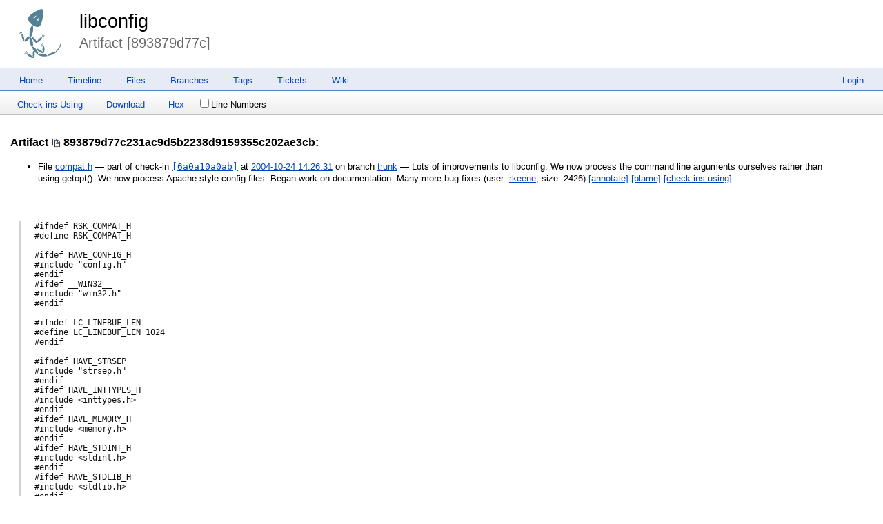

--- FILE ---
content_type: text/html; charset=utf-8
request_url: http://chiselapp.com/user/rkeene/repository/libconfig/artifact/893879d77c231ac9
body_size: 3092
content:
<!DOCTYPE html>
<html>
<head>
<base href="http://chiselapp.com/user/rkeene/repository/libconfig/doc/6a0a10a0ab/compat.h" />
<title>libconfig: Artifact [893879d77c]</title>
<link rel="alternate" type="application/rss+xml" title="RSS Feed"
      href="/user/rkeene/repository/libconfig/timeline.rss" />
<link rel="stylesheet" href="/user/rkeene/repository/libconfig/style.css?default" type="text/css"
      media="screen" />
</head>
<body>
  <div class="header"> 
    <a href="/user/rkeene/repository/libconfig/home"><img src="/user/rkeene/repository/libconfig/logo" alt="logo" class="logo" /></a>
    <div class="title-header">
      <div class="title"><a href="/user/rkeene/repository/libconfig/home">libconfig</a></div>
        <div class="page-title">
      Artifact [893879d77c]
      </div>
    </div>
  </div>
    
  <div class="mainmenu">
    <div class="status"><a href='/user/rkeene/repository/libconfig/login'>Login</a> </div>
    <a href='/user/rkeene/repository/libconfig/home'>Home</a><a href='/user/rkeene/repository/libconfig/timeline'>Timeline</a><a href='/user/rkeene/repository/libconfig/dir?ci=tip'>Files</a><a href='/user/rkeene/repository/libconfig/brlist'>Branches</a><a href='/user/rkeene/repository/libconfig/taglist'>Tags</a><a href='/user/rkeene/repository/libconfig/reportlist'>Tickets</a><a href='/user/rkeene/repository/libconfig/wiki'>Wiki</a>
  </div>
<div class="container"><form id='f01' method='GET' action='/user/rkeene/repository/libconfig/artifact'>
<input type='hidden' name='udc' value='1'>
<div class="submenu">
<a class="label sml-check-ins-using" href="/user/rkeene/repository/libconfig/timeline?uf=893879d77c231ac9d5b2238d9159355c202ae3cb">Check-ins Using</a>
<a class="label sml-download" href="/user/rkeene/repository/libconfig/raw/893879d77c231ac9d5b2238d9159355c202ae3cb?at=893879d77c231ac9">Download</a>
<a class="label sml-hex" href="/user/rkeene/repository/libconfig/hexdump?name=893879d77c231ac9d5b2238d9159355c202ae3cb">Hex</a>
<label class='submenuctrl submenuckbox smc-ln'><input type='checkbox' name='ln' id='submenuctrl-0' >Line Numbers</label>
</div>
<input type="hidden" name="name" value="893879d77c231ac9">
</form>
<div class="content"><span id="debugMsg"></span>
<h2>Artifact
<span class="nobr"><span class="copy-button" id="copy-hash-ar" data-copytarget="hash-ar" data-copylength="16"></span><span id="hash-ar">893879d77c231ac9d5b2238d9159355c202ae3cb</span></span>:</h2>
<ul>
<li>File
<a href="/user/rkeene/repository/libconfig/finfo?name=compat.h&amp;ci=6a0a10a0ab2d4534&amp;m=893879d77c231ac9">compat.h</a>
&mdash; part of check-in
<a class="timelineHistLink" href="/user/rkeene/repository/libconfig/info/6a0a10a0ab2d4534">[6a0a10a0ab]</a>
at
<a href="/user/rkeene/repository/libconfig/timeline?c=2004-10-24+14:26:31">2004-10-24 14:26:31</a>
on branch <a href="/user/rkeene/repository/libconfig/timeline?r=trunk">trunk</a>
&mdash; Lots of improvements to libconfig:
   We now process the command line arguments ourselves
     rather than using getopt().
   We now process Apache-style config files.
   Began work on documentation.
   Many more bug fixes
 (user:
<a href="/user/rkeene/repository/libconfig/timeline?c=2004-10-24+14:26:31&amp;u=rkeene&amp;y=a">rkeene</a>,
size: 2426)
<a href="/user/rkeene/repository/libconfig/annotate?filename=compat.h&amp;checkin=6a0a10a0ab2d4534">
[annotate]</a>
<a href="/user/rkeene/repository/libconfig/blame?filename=compat.h&amp;checkin=6a0a10a0ab2d4534">
[blame]</a>
<a href="/user/rkeene/repository/libconfig/timeline?uf=893879d77c231ac9">[check-ins&nbsp;using]</a>
</ul>
<hr>
<blockquote class="file-content">
<pre>
<code class="language-h">#ifndef RSK_COMPAT_H
#define RSK_COMPAT_H

#ifdef HAVE_CONFIG_H
#include &quot;config.h&quot;
#endif
#ifdef __WIN32__
#include &quot;win32.h&quot;
#endif

#ifndef LC_LINEBUF_LEN
#define LC_LINEBUF_LEN 1024
#endif

#ifndef HAVE_STRSEP
#include &quot;strsep.h&quot;
#endif
#ifdef HAVE_INTTYPES_H
#include &lt;inttypes.h&gt;
#endif
#ifdef HAVE_MEMORY_H
#include &lt;memory.h&gt;
#endif
#ifdef HAVE_STDINT_H
#include &lt;stdint.h&gt;
#endif
#ifdef HAVE_STDLIB_H
#include &lt;stdlib.h&gt;
#endif
#ifdef HAVE_STRINGS_H
#include &lt;strings.h&gt;
#endif
#ifdef HAVE_STRING_H
#include &lt;string.h&gt;
#endif
#ifdef HAVE_SYS_STAT_H
#include &lt;sys/stat.h&gt;
#endif
#ifdef HAVE_SYS_TYPES_H
#include &lt;sys/types.h&gt;
#endif
#ifdef HAVE_UNISTD_H
#include &lt;unistd.h&gt;
#endif
#ifdef HAVE_ARPA_INET_H
#include &lt;arpa/inet.h&gt;
#endif
#ifdef HAVE_ERRNO_H
#include &lt;errno.h&gt;
#endif
#ifdef HAVE_FCNTL_H
#include &lt;fcntl.h&gt;
#endif
#ifdef HAVE_NETDB_H
#include &lt;netdb.h&gt;
#endif
#ifdef HAVE_NETINET_IN_H
#include &lt;netinet/in.h&gt;
#endif
#ifdef HAVE_STDARG_H
#include &lt;stdarg.h&gt;
#endif
#ifdef HAVE_STDIO_H
#include &lt;stdio.h&gt;
#endif
#ifdef HAVE_SYS_SOCKET_H
#include &lt;sys/socket.h&gt;
#endif
#ifdef TIME_WITH_SYS_TIME
#include &lt;sys/time.h&gt;
#include &lt;time.h&gt;
#else
#ifdef HAVE_SYS_TIME_H
#include &lt;sys/time.h&gt;
#else
#include &lt;time.h&gt;
#endif
#endif

#ifdef DEBUG
#define PRINT_LINE fprintf(stderr, &quot;%lu:%s:%i:%s(): &quot;, (unsigned long) time(NULL), __FILE__, __LINE__, __func__); 
#define PRINTERR_D(x...) { PRINT_LINE; fprintf(stderr, x); fprintf(stderr, &quot;\n&quot;); fflush(stderr); }
#define PERROR(x) { PRINT_LINE; perror(x); fflush(stderr); }
#define DPERROR(x) PERROR(x)
#else
#define PRINT_LINE /**/
#define PRINTERR_D(x...) /**/
#define PERROR(x) perror(x);
#define DPERROR(x) /**/
#endif
#define CHECKPOINT PRINTERR_D(&quot;*** CHECKPOINT REACHED ***&quot;)
#define SPOTVAR_LLX(x) PRINTERR_D(#x &quot; = %llx&quot;, x)
#define SPOTVAR_LLU(x) PRINTERR_D(#x &quot; = %llu&quot;, x)
#define SPOTVAR_LL(x) PRINTERR_D(#x &quot; = %lli&quot;, x)
#define SPOTVAR_LU(x) PRINTERR_D(#x &quot; = %lu&quot;, x)
#define SPOTVAR_D(x) PRINTERR_D(#x &quot; = %lf&quot;, x)
#define SPOTVAR_X(x) PRINTERR_D(#x &quot; = 0x%x&quot;, x)
#define SPOTVAR_I(x) PRINTERR_D(#x &quot; = %i&quot;, x)
#define SPOTVAR_P(x) PRINTERR_D(#x &quot; = %p&quot;, x)
#define SPOTVAR_S(x) PRINTERR_D(#x &quot; = \&quot;%s\&quot;&quot;, x)
#define SPOTVAR_C(x) PRINTERR_D(#x &quot; = \&#39;%c\&#39;&quot;, x)
#define PRINTERR(x...) { PRINT_LINE; fprintf(stderr, x); fprintf(stderr, &quot;\n&quot;); fflush(stderr); }
#define LOG(x...) { PRINT_LINE; fprintf(stderr, &quot;LOG: &quot; x); fprintf(stderr, &quot;\n&quot;); }

#endif
</code>
</pre>
</blockquote>
</div>
<script nonce="885c88adc7f698a36fe42d8aab8fd4b2bb2e33494b4cd59b">/* style.c:899 */
function debugMsg(msg){
var n = document.getElementById("debugMsg");
if(n){n.textContent=msg;}
}
</script>
<script nonce='885c88adc7f698a36fe42d8aab8fd4b2bb2e33494b4cd59b'>
/* copybtn.js *************************************************************/
function makeCopyButton(idTarget,bFlipped,cchLength){
var elButton = document.createElement("span");
elButton.className = "copy-button";
if( bFlipped ) elButton.className += " copy-button-flipped";
elButton.id = "copy-" + idTarget;
initCopyButton(elButton,idTarget,cchLength);
return elButton;
}
function initCopyButtonById(idButton,idTarget,cchLength){
idButton = idButton || "copy-" + idTarget;
var elButton = document.getElementById(idButton);
if( elButton ) initCopyButton(elButton,idTarget,cchLength);
return elButton;
}
function initCopyButton(elButton,idTarget,cchLength){
elButton.style.transition = "";
elButton.style.opacity = 1;
if( idTarget ) elButton.setAttribute("data-copytarget",idTarget);
if( cchLength ) elButton.setAttribute("data-copylength",cchLength);
elButton.onclick = clickCopyButton;
return elButton;
}
setTimeout(function(){
var elButtons = document.getElementsByClassName("copy-button");
for ( var i=0; i<elButtons.length; i++ ){
initCopyButton(elButtons[i],0,0);
}
},1);
function clickCopyButton(e){
e.preventDefault();
e.stopPropagation();
if( this.getAttribute("data-copylocked") ) return;
this.setAttribute("data-copylocked","1");
this.style.transition = "opacity 400ms ease-in-out";
this.style.opacity = 0;
var idTarget = this.getAttribute("data-copytarget");
var elTarget = document.getElementById(idTarget);
if( elTarget ){
var text = elTarget.innerText.replace(/^\s+|\s+$/g,"");
var cchLength = parseInt(this.getAttribute("data-copylength"));
if( !isNaN(cchLength) && cchLength>0 ){
text = text.slice(0,cchLength);
}
copyTextToClipboard(text);
}
setTimeout(function(){
this.style.transition = "";
this.style.opacity = 1;
this.removeAttribute("data-copylocked");
}.bind(this),400);
}
function copyTextToClipboard(text){
if( window.clipboardData && window.clipboardData.setData ){
window.clipboardData.setData("Text",text);
}else{
var elTextarea = document.createElement("textarea");
elTextarea.style.position = "fixed";
elTextarea.value = text;
document.body.appendChild(elTextarea);
elTextarea.select();
try{
document.execCommand("copy");
}catch(err){
}finally{
document.body.removeChild(elTextarea);
}
}
}
/* menu.js *************************************************************/
function toggle_annotation_log(){
var w = document.getElementById("annotation_log");
var x = document.forms["f01"].elements["log"].checked
w.style.display = x ? "block" : "none";
}
function submenu_onchange_submit(){
var w = document.getElementById("f01");
w.submit();
}
(function (){
for(var i=0; 1; i++){
var x = document.getElementById("submenuctrl-"+i);
if(!x) break;
if( !x.hasAttribute('data-ctrl') ){
x.onchange = submenu_onchange_submit;
}else{
var cx = x.getAttribute('data-ctrl');
if( cx=="toggle_annotation_log" ){
x.onchange = toggle_annotation_log;
}
}
}
})();
</script>
</div>
<div class="footer grid-12">
Powered by <a href="http://fossil-scm.org" title="Fossil version [1205ec86cb] 2025-04-30 16:57:32">Fossil</a> &#183; <a href="/user/rkeene/repository/libconfig/timeline.rss">RSS</a>
</div>
</body></html>
